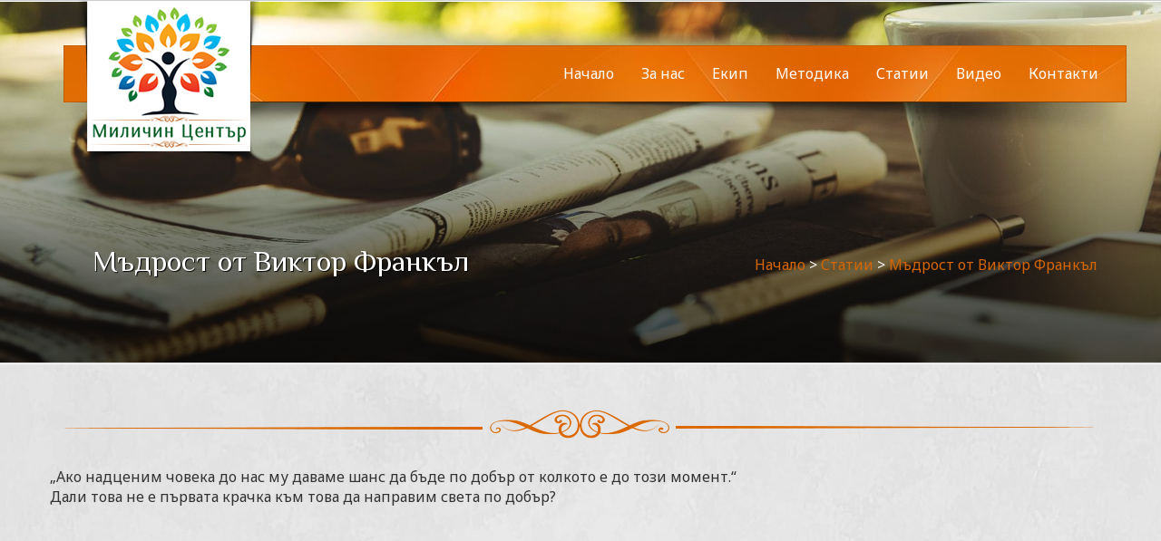

--- FILE ---
content_type: text/html; charset=UTF-8
request_url: http://milichin.com/2015/ma-drost-ot-viktor-franka-l/
body_size: 6949
content:
<!DOCTYPE html>
<html lang="bg-BG">
<head>
<meta charset="UTF-8">
<title>Мъдрост от Виктор Франкъл - Миличин Център</title>
<link href="http://milichin.com/wp-content/themes/milichin/css/bootstrap.min.css" rel="stylesheet">
<link href="http://milichin.com/wp-content/themes/milichin/style.css?v=2.0" rel="stylesheet">
<link href='https://fonts.googleapis.com/css?family=Marck+Script|Noto+Sans:400,700|Philosopher:400,700&subset=latin,cyrillic' rel='stylesheet' type='text/css'>

<meta http-equiv="X-UA-Compatible" content="IE=edge">
<meta name="viewport" content="width=device-width, initial-scale=1">
<meta name="google-site-verification" content="qnjX75sD8YGqowWA5h7dzBPZKk5O4gMiOTVKAjfMZ3M" />
<link rel="shortcut icon" href="http://milichin.com/wp-content/themes/milichin/images/favicon.png" type="image/x-icon">

<script src="http://milichin.com/wp-content/themes/milichin/js/jquery.min.js"></script>
<meta name='robots' content='index, follow, max-image-preview:large, max-snippet:-1, max-video-preview:-1' />
	<style>img:is([sizes="auto" i], [sizes^="auto," i]) { contain-intrinsic-size: 3000px 1500px }</style>
	
	<!-- This site is optimized with the Yoast SEO plugin v26.3 - https://yoast.com/wordpress/plugins/seo/ -->
	<link rel="canonical" href="http://milichin.com/2015/ma-drost-ot-viktor-franka-l/" />
	<meta property="og:locale" content="bg_BG" />
	<meta property="og:type" content="article" />
	<meta property="og:title" content="Мъдрост от Виктор Франкъл - Миличин Център" />
	<meta property="og:description" content="&#8222;Ако надценим човека до нас му даваме шанс да бъде по добър от колкото е до този момент.&#8220; Дали това не е първата крачка към това да направим света по добър?" />
	<meta property="og:url" content="http://milichin.com/2015/ma-drost-ot-viktor-franka-l/" />
	<meta property="og:site_name" content="Миличин Център" />
	<meta property="article:published_time" content="2015-01-29T21:30:22+00:00" />
	<meta property="article:modified_time" content="2016-07-18T23:08:48+00:00" />
	<meta name="author" content="milichin" />
	<meta name="twitter:card" content="summary_large_image" />
	<meta name="twitter:label1" content="Written by" />
	<meta name="twitter:data1" content="milichin" />
	<script type="application/ld+json" class="yoast-schema-graph">{"@context":"https://schema.org","@graph":[{"@type":"WebPage","@id":"http://milichin.com/2015/ma-drost-ot-viktor-franka-l/","url":"http://milichin.com/2015/ma-drost-ot-viktor-franka-l/","name":"Мъдрост от Виктор Франкъл - Миличин Център","isPartOf":{"@id":"https://milichin.com/#website"},"datePublished":"2015-01-29T21:30:22+00:00","dateModified":"2016-07-18T23:08:48+00:00","author":{"@id":"https://milichin.com/#/schema/person/33bcca65088203eaf07eeaef913d79ab"},"breadcrumb":{"@id":"http://milichin.com/2015/ma-drost-ot-viktor-franka-l/#breadcrumb"},"inLanguage":"bg-BG","potentialAction":[{"@type":"ReadAction","target":["http://milichin.com/2015/ma-drost-ot-viktor-franka-l/"]}]},{"@type":"BreadcrumbList","@id":"http://milichin.com/2015/ma-drost-ot-viktor-franka-l/#breadcrumb","itemListElement":[{"@type":"ListItem","position":1,"name":"Начало","item":"https://milichin.com/"},{"@type":"ListItem","position":2,"name":"Мъдрост от Виктор Франкъл"}]},{"@type":"WebSite","@id":"https://milichin.com/#website","url":"https://milichin.com/","name":"Миличин Център","description":"Миличин Център","potentialAction":[{"@type":"SearchAction","target":{"@type":"EntryPoint","urlTemplate":"https://milichin.com/?s={search_term_string}"},"query-input":{"@type":"PropertyValueSpecification","valueRequired":true,"valueName":"search_term_string"}}],"inLanguage":"bg-BG"},{"@type":"Person","@id":"https://milichin.com/#/schema/person/33bcca65088203eaf07eeaef913d79ab","name":"milichin","image":{"@type":"ImageObject","inLanguage":"bg-BG","@id":"https://milichin.com/#/schema/person/image/","url":"https://secure.gravatar.com/avatar/d47eea49f4ada883f3c8f7edbbdf449feb1229c129e483c894d90757884b09ac?s=96&d=mm&r=g","contentUrl":"https://secure.gravatar.com/avatar/d47eea49f4ada883f3c8f7edbbdf449feb1229c129e483c894d90757884b09ac?s=96&d=mm&r=g","caption":"milichin"},"url":"http://milichin.com/author/milichin/"}]}</script>
	<!-- / Yoast SEO plugin. -->


<link rel="alternate" type="application/rss+xml" title="Миличин Център &raquo; поток за коментари на Мъдрост от Виктор Франкъл" href="http://milichin.com/2015/ma-drost-ot-viktor-franka-l/feed/" />
<link rel='stylesheet' id='wp-block-library-css' href='http://milichin.com/wp-includes/css/dist/block-library/style.min.css?ver=7bb52535e7149e186f8c3c149f6c8414' type='text/css' media='all' />
<style id='classic-theme-styles-inline-css' type='text/css'>
/*! This file is auto-generated */
.wp-block-button__link{color:#fff;background-color:#32373c;border-radius:9999px;box-shadow:none;text-decoration:none;padding:calc(.667em + 2px) calc(1.333em + 2px);font-size:1.125em}.wp-block-file__button{background:#32373c;color:#fff;text-decoration:none}
</style>
<style id='global-styles-inline-css' type='text/css'>
:root{--wp--preset--aspect-ratio--square: 1;--wp--preset--aspect-ratio--4-3: 4/3;--wp--preset--aspect-ratio--3-4: 3/4;--wp--preset--aspect-ratio--3-2: 3/2;--wp--preset--aspect-ratio--2-3: 2/3;--wp--preset--aspect-ratio--16-9: 16/9;--wp--preset--aspect-ratio--9-16: 9/16;--wp--preset--color--black: #000000;--wp--preset--color--cyan-bluish-gray: #abb8c3;--wp--preset--color--white: #ffffff;--wp--preset--color--pale-pink: #f78da7;--wp--preset--color--vivid-red: #cf2e2e;--wp--preset--color--luminous-vivid-orange: #ff6900;--wp--preset--color--luminous-vivid-amber: #fcb900;--wp--preset--color--light-green-cyan: #7bdcb5;--wp--preset--color--vivid-green-cyan: #00d084;--wp--preset--color--pale-cyan-blue: #8ed1fc;--wp--preset--color--vivid-cyan-blue: #0693e3;--wp--preset--color--vivid-purple: #9b51e0;--wp--preset--gradient--vivid-cyan-blue-to-vivid-purple: linear-gradient(135deg,rgba(6,147,227,1) 0%,rgb(155,81,224) 100%);--wp--preset--gradient--light-green-cyan-to-vivid-green-cyan: linear-gradient(135deg,rgb(122,220,180) 0%,rgb(0,208,130) 100%);--wp--preset--gradient--luminous-vivid-amber-to-luminous-vivid-orange: linear-gradient(135deg,rgba(252,185,0,1) 0%,rgba(255,105,0,1) 100%);--wp--preset--gradient--luminous-vivid-orange-to-vivid-red: linear-gradient(135deg,rgba(255,105,0,1) 0%,rgb(207,46,46) 100%);--wp--preset--gradient--very-light-gray-to-cyan-bluish-gray: linear-gradient(135deg,rgb(238,238,238) 0%,rgb(169,184,195) 100%);--wp--preset--gradient--cool-to-warm-spectrum: linear-gradient(135deg,rgb(74,234,220) 0%,rgb(151,120,209) 20%,rgb(207,42,186) 40%,rgb(238,44,130) 60%,rgb(251,105,98) 80%,rgb(254,248,76) 100%);--wp--preset--gradient--blush-light-purple: linear-gradient(135deg,rgb(255,206,236) 0%,rgb(152,150,240) 100%);--wp--preset--gradient--blush-bordeaux: linear-gradient(135deg,rgb(254,205,165) 0%,rgb(254,45,45) 50%,rgb(107,0,62) 100%);--wp--preset--gradient--luminous-dusk: linear-gradient(135deg,rgb(255,203,112) 0%,rgb(199,81,192) 50%,rgb(65,88,208) 100%);--wp--preset--gradient--pale-ocean: linear-gradient(135deg,rgb(255,245,203) 0%,rgb(182,227,212) 50%,rgb(51,167,181) 100%);--wp--preset--gradient--electric-grass: linear-gradient(135deg,rgb(202,248,128) 0%,rgb(113,206,126) 100%);--wp--preset--gradient--midnight: linear-gradient(135deg,rgb(2,3,129) 0%,rgb(40,116,252) 100%);--wp--preset--font-size--small: 13px;--wp--preset--font-size--medium: 20px;--wp--preset--font-size--large: 36px;--wp--preset--font-size--x-large: 42px;--wp--preset--spacing--20: 0.44rem;--wp--preset--spacing--30: 0.67rem;--wp--preset--spacing--40: 1rem;--wp--preset--spacing--50: 1.5rem;--wp--preset--spacing--60: 2.25rem;--wp--preset--spacing--70: 3.38rem;--wp--preset--spacing--80: 5.06rem;--wp--preset--shadow--natural: 6px 6px 9px rgba(0, 0, 0, 0.2);--wp--preset--shadow--deep: 12px 12px 50px rgba(0, 0, 0, 0.4);--wp--preset--shadow--sharp: 6px 6px 0px rgba(0, 0, 0, 0.2);--wp--preset--shadow--outlined: 6px 6px 0px -3px rgba(255, 255, 255, 1), 6px 6px rgba(0, 0, 0, 1);--wp--preset--shadow--crisp: 6px 6px 0px rgba(0, 0, 0, 1);}:where(.is-layout-flex){gap: 0.5em;}:where(.is-layout-grid){gap: 0.5em;}body .is-layout-flex{display: flex;}.is-layout-flex{flex-wrap: wrap;align-items: center;}.is-layout-flex > :is(*, div){margin: 0;}body .is-layout-grid{display: grid;}.is-layout-grid > :is(*, div){margin: 0;}:where(.wp-block-columns.is-layout-flex){gap: 2em;}:where(.wp-block-columns.is-layout-grid){gap: 2em;}:where(.wp-block-post-template.is-layout-flex){gap: 1.25em;}:where(.wp-block-post-template.is-layout-grid){gap: 1.25em;}.has-black-color{color: var(--wp--preset--color--black) !important;}.has-cyan-bluish-gray-color{color: var(--wp--preset--color--cyan-bluish-gray) !important;}.has-white-color{color: var(--wp--preset--color--white) !important;}.has-pale-pink-color{color: var(--wp--preset--color--pale-pink) !important;}.has-vivid-red-color{color: var(--wp--preset--color--vivid-red) !important;}.has-luminous-vivid-orange-color{color: var(--wp--preset--color--luminous-vivid-orange) !important;}.has-luminous-vivid-amber-color{color: var(--wp--preset--color--luminous-vivid-amber) !important;}.has-light-green-cyan-color{color: var(--wp--preset--color--light-green-cyan) !important;}.has-vivid-green-cyan-color{color: var(--wp--preset--color--vivid-green-cyan) !important;}.has-pale-cyan-blue-color{color: var(--wp--preset--color--pale-cyan-blue) !important;}.has-vivid-cyan-blue-color{color: var(--wp--preset--color--vivid-cyan-blue) !important;}.has-vivid-purple-color{color: var(--wp--preset--color--vivid-purple) !important;}.has-black-background-color{background-color: var(--wp--preset--color--black) !important;}.has-cyan-bluish-gray-background-color{background-color: var(--wp--preset--color--cyan-bluish-gray) !important;}.has-white-background-color{background-color: var(--wp--preset--color--white) !important;}.has-pale-pink-background-color{background-color: var(--wp--preset--color--pale-pink) !important;}.has-vivid-red-background-color{background-color: var(--wp--preset--color--vivid-red) !important;}.has-luminous-vivid-orange-background-color{background-color: var(--wp--preset--color--luminous-vivid-orange) !important;}.has-luminous-vivid-amber-background-color{background-color: var(--wp--preset--color--luminous-vivid-amber) !important;}.has-light-green-cyan-background-color{background-color: var(--wp--preset--color--light-green-cyan) !important;}.has-vivid-green-cyan-background-color{background-color: var(--wp--preset--color--vivid-green-cyan) !important;}.has-pale-cyan-blue-background-color{background-color: var(--wp--preset--color--pale-cyan-blue) !important;}.has-vivid-cyan-blue-background-color{background-color: var(--wp--preset--color--vivid-cyan-blue) !important;}.has-vivid-purple-background-color{background-color: var(--wp--preset--color--vivid-purple) !important;}.has-black-border-color{border-color: var(--wp--preset--color--black) !important;}.has-cyan-bluish-gray-border-color{border-color: var(--wp--preset--color--cyan-bluish-gray) !important;}.has-white-border-color{border-color: var(--wp--preset--color--white) !important;}.has-pale-pink-border-color{border-color: var(--wp--preset--color--pale-pink) !important;}.has-vivid-red-border-color{border-color: var(--wp--preset--color--vivid-red) !important;}.has-luminous-vivid-orange-border-color{border-color: var(--wp--preset--color--luminous-vivid-orange) !important;}.has-luminous-vivid-amber-border-color{border-color: var(--wp--preset--color--luminous-vivid-amber) !important;}.has-light-green-cyan-border-color{border-color: var(--wp--preset--color--light-green-cyan) !important;}.has-vivid-green-cyan-border-color{border-color: var(--wp--preset--color--vivid-green-cyan) !important;}.has-pale-cyan-blue-border-color{border-color: var(--wp--preset--color--pale-cyan-blue) !important;}.has-vivid-cyan-blue-border-color{border-color: var(--wp--preset--color--vivid-cyan-blue) !important;}.has-vivid-purple-border-color{border-color: var(--wp--preset--color--vivid-purple) !important;}.has-vivid-cyan-blue-to-vivid-purple-gradient-background{background: var(--wp--preset--gradient--vivid-cyan-blue-to-vivid-purple) !important;}.has-light-green-cyan-to-vivid-green-cyan-gradient-background{background: var(--wp--preset--gradient--light-green-cyan-to-vivid-green-cyan) !important;}.has-luminous-vivid-amber-to-luminous-vivid-orange-gradient-background{background: var(--wp--preset--gradient--luminous-vivid-amber-to-luminous-vivid-orange) !important;}.has-luminous-vivid-orange-to-vivid-red-gradient-background{background: var(--wp--preset--gradient--luminous-vivid-orange-to-vivid-red) !important;}.has-very-light-gray-to-cyan-bluish-gray-gradient-background{background: var(--wp--preset--gradient--very-light-gray-to-cyan-bluish-gray) !important;}.has-cool-to-warm-spectrum-gradient-background{background: var(--wp--preset--gradient--cool-to-warm-spectrum) !important;}.has-blush-light-purple-gradient-background{background: var(--wp--preset--gradient--blush-light-purple) !important;}.has-blush-bordeaux-gradient-background{background: var(--wp--preset--gradient--blush-bordeaux) !important;}.has-luminous-dusk-gradient-background{background: var(--wp--preset--gradient--luminous-dusk) !important;}.has-pale-ocean-gradient-background{background: var(--wp--preset--gradient--pale-ocean) !important;}.has-electric-grass-gradient-background{background: var(--wp--preset--gradient--electric-grass) !important;}.has-midnight-gradient-background{background: var(--wp--preset--gradient--midnight) !important;}.has-small-font-size{font-size: var(--wp--preset--font-size--small) !important;}.has-medium-font-size{font-size: var(--wp--preset--font-size--medium) !important;}.has-large-font-size{font-size: var(--wp--preset--font-size--large) !important;}.has-x-large-font-size{font-size: var(--wp--preset--font-size--x-large) !important;}
:where(.wp-block-post-template.is-layout-flex){gap: 1.25em;}:where(.wp-block-post-template.is-layout-grid){gap: 1.25em;}
:where(.wp-block-columns.is-layout-flex){gap: 2em;}:where(.wp-block-columns.is-layout-grid){gap: 2em;}
:root :where(.wp-block-pullquote){font-size: 1.5em;line-height: 1.6;}
</style>
<link rel='stylesheet' id='jquery.fancybox-css' href='http://milichin.com/wp-content/plugins/fancy-box/jquery.fancybox.css?ver=1.2.6' type='text/css' media='all' />
<script type="text/javascript" src="http://milichin.com/wp-content/themes/milichin/js/jquery.min.js?ver=7bb52535e7149e186f8c3c149f6c8414" id="jquery-js"></script>
<script type="text/javascript" src="http://milichin.com/wp-content/plugins/fancy-box/jquery.fancybox.js?ver=1.2.6" id="jquery.fancybox-js"></script>
<script type="text/javascript" src="http://milichin.com/wp-content/plugins/fancy-box/jquery.easing.js?ver=1.3" id="jquery.easing-js"></script>
<link rel="https://api.w.org/" href="http://milichin.com/wp-json/" /><link rel="alternate" title="JSON" type="application/json" href="http://milichin.com/wp-json/wp/v2/posts/250" /><link rel='shortlink' href='http://milichin.com/?p=250' />
<link rel="alternate" title="oEmbed (JSON)" type="application/json+oembed" href="http://milichin.com/wp-json/oembed/1.0/embed?url=http%3A%2F%2Fmilichin.com%2F2015%2Fma-drost-ot-viktor-franka-l%2F" />
<link rel="alternate" title="oEmbed (XML)" type="text/xml+oembed" href="http://milichin.com/wp-json/oembed/1.0/embed?url=http%3A%2F%2Fmilichin.com%2F2015%2Fma-drost-ot-viktor-franka-l%2F&#038;format=xml" />
<script type="text/javascript">
  jQuery(document).ready(function($){
    var select = $('a[href$=".bmp"],a[href$=".gif"],a[href$=".jpg"],a[href$=".jpeg"],a[href$=".png"],a[href$=".BMP"],a[href$=".GIF"],a[href$=".JPG"],a[href$=".JPEG"],a[href$=".PNG"]');
    select.attr('rel', 'fancybox');
    select.fancybox();
  });
</script>
<script type="text/javascript">
(function(url){
	if(/(?:Chrome\/26\.0\.1410\.63 Safari\/537\.31|WordfenceTestMonBot)/.test(navigator.userAgent)){ return; }
	var addEvent = function(evt, handler) {
		if (window.addEventListener) {
			document.addEventListener(evt, handler, false);
		} else if (window.attachEvent) {
			document.attachEvent('on' + evt, handler);
		}
	};
	var removeEvent = function(evt, handler) {
		if (window.removeEventListener) {
			document.removeEventListener(evt, handler, false);
		} else if (window.detachEvent) {
			document.detachEvent('on' + evt, handler);
		}
	};
	var evts = 'contextmenu dblclick drag dragend dragenter dragleave dragover dragstart drop keydown keypress keyup mousedown mousemove mouseout mouseover mouseup mousewheel scroll'.split(' ');
	var logHuman = function() {
		if (window.wfLogHumanRan) { return; }
		window.wfLogHumanRan = true;
		var wfscr = document.createElement('script');
		wfscr.type = 'text/javascript';
		wfscr.async = true;
		wfscr.src = url + '&r=' + Math.random();
		(document.getElementsByTagName('head')[0]||document.getElementsByTagName('body')[0]).appendChild(wfscr);
		for (var i = 0; i < evts.length; i++) {
			removeEvent(evts[i], logHuman);
		}
	};
	for (var i = 0; i < evts.length; i++) {
		addEvent(evts[i], logHuman);
	}
})('//milichin.com/?wordfence_lh=1&hid=966A5A59C7C81CEA2F7F047EC93B8233');
</script>    <!--[if lt IE 9]>
        <script src="https://oss.maxcdn.com/libs/html5shiv/3.7.0/html5shiv.js"></script>
        <script src="https://oss.maxcdn.com/libs/respond.js/1.4.2/respond.min.js"></script>
    <![endif]-->
</head>



<body id="myPage" data-spy="scroll" data-target=".navbar" data-offset="60">
<section>
<div class="container">    
    <nav class="navbar navbar-default topbgr1">
        <div class="container topnav topbgr2">
            <div class="navbar-header">
                <button type="button" class="navbar-toggle" data-toggle="collapse" data-target="#bs-example-navbar-collapse-1">
                    <span class="sr-only">Меню</span>
                    <span class="icon-bar"></span>
                    <span class="icon-bar"></span>
                    <span class="icon-bar"></span>
                </button>
                <a class="navbar-brand" href="http://milichin.com"><img src="http://milichin.com/wp-content/themes/milichin/images/logo.png"></a>
            </div>
            <div class="collapse navbar-collapse" id="bs-example-navbar-collapse-1">
            	             	<ul class="nav navbar-nav navbar-right">
                    <li><a href="http://milichin.com">Начало</a></li>
                    <li><a href="http://milichin.com/za-nas/">За нас</a></li>
                    <li><a href="http://milichin.com/za-nas/#ekip">Екип</a></li>
                    <li><a href="http://milichin.com/metodika/">Методика</a></li>
                    <li><a href="http://milichin.com/statii/">Статии</a></li>
                    <li><a href="http://milichin.com/video/">Видео</a></li>
                    <li><a href="http://milichin.com/kontakti/">Контакти</a></li>
                </ul>
             	            </div>
        </div>
        <div class="clearfix"></div>
    </nav>
</div>
</section>
  
    


<section id="myCarousel" class="carousel slide parallax-window fullbgr carousel2" data-parallax="scroll" data-image-src="http://milichin.com/wp-content/themes/milichin/images/bg1.jpg">
        <div class="carousel-inner carousel-bgr-p2">
            <div class="item active">
                <div class="container">
            	<div class="row">
            
            	 <div class="col-lg-12" style="padding-top: 250px">

                    	<h1  style="float: left;">Мъдрост от Виктор Франкъл</h1>
                    	<div style="float: right;padding-top: 30px;"><div class="breadcrumbs"><span itemscope="" itemtype="http://data-vocabulary.org/Breadcrumb"><a href="/" rel="home" itemprop="url" title="Начало"><span itemprop="title">Начало</span></a></span><span class="breadcrumb-midle"> > </span><a href="http://milichin.com/statii/">Статии</a><span class="breadcrumb-midle"> > </span><span itemscope="" itemtype="http://data-vocabulary.org/Breadcrumb"><a href="http://milichin.com/2015/ma-drost-ot-viktor-franka-l/" itemprop="url" title="Мъдрост от Виктор Франкъл"><span itemprop="title">Мъдрост от Виктор Франкъл</span></a></span></div></div>

                </div>
                </div>
            </div>
		</div>	</div>
</section>

<div class="content-section-a ">
        <div class="container">
            <div class="row">
            
            	 
            	 <img src="http://milichin.com/wp-content/themes/milichin/images/lo.png" alt="" class="margin-bottom-big" />
            	 <div class="border">
            	<p>&#8222;Ако надценим човека до нас му даваме шанс да бъде по добър от колкото е до този момент.&#8220;<br />
Дали това не е първата крачка към това да направим света по добър?</p>
<p><iframe title="Виктор Франкл. Знаменитая речь 1972 года." width="500" height="375" src="https://www.youtube.com/embed/VEsQPMbqXHw?feature=oembed" frameborder="0" allow="accelerometer; autoplay; clipboard-write; encrypted-media; gyroscope; picture-in-picture; web-share" referrerpolicy="strict-origin-when-cross-origin" allowfullscreen></iframe></p>
</div>
                <img src="http://milichin.com/wp-content/themes/milichin/images/lo.png" alt="" class="margin-top-big" />
                </div>
                </div>
            </div>
        </div>


 


<section class="content-section-d" >
	<div class="container">


		
		<div class="row">
			<div class="col-md-8 col-xs-12"> 
				<h2>Консултантска агенция 100M Consult</h2>
    	
				<p><strong>Какво е консултирането за 100М?</strong> - Това е помощ оказвана на клиентите ни във всяко направление на тяхната дейност – икономическа, финансова, кадрова, маркетингова, управленска. Главната ни задача е повишаване ефективността на компанията, както като цяло, така и в частност за всеки отделен служител.</p>
				<a href="https://100mconsult.com/" class="btn btn-warning btn-lg">www.100mconsult.com</a> 
			</div>
			<div class="col-md-4 col-xs-12">
				<a href="https://100mconsult.com/" > <img src="http://milichin.com/wp-content/themes/milichin/images/logo21.png" alt="" class="margin-bottom-big"></a> 
			</div> 
 
		</div>   
	</div>  
</section> 


<footer>
        <div class="container">
            <div class="row">
                <div class="col-lg-12">
  <p class="align-center"><a href="#myPage" title="To Top"><span class="glyphicon glyphicon-chevron-up"></span></a></p>
                    <p class="copyright text-muted small align-center">©2020 Център Миличин | Уеб дизайн от <a href="https://tankoo.eu" >tankoo.eu</a></p>
                   

                </div>
            </div>
        </div>
    </footer>


<script src="http://milichin.com/wp-content/themes/milichin/js/bootstrap.min.js"></script>
<script src="http://milichin.com/wp-content/themes/milichin/js/parallax.min.js"></script>
<script src="http://milichin.com/wp-content/themes/milichin/js/jquery.fancybox.js"></script>
<script>
$(document).ready(function(){

  $(" a[href='#metodika'], a[href='#statii'], a[href='#ekip'], a[href='#myPage'], a[href='#za-nas']").on('click', function(event) {
    event.preventDefault();
    var hash = this.hash;
    $('html, body').animate({
      scrollTop: $(hash).offset().top
    }, 900, function(){
      window.location.hash = hash;
    });
  });
})

</script>



<script>


var secondNav = $('.navbar'), secondNavTop = (secondNav.offset().top);
var newheight = $(window).height();
var newwidth = $(window).width();

if(newwidth > 768){
	$(document).scroll(function(e){
		var scrollTop = $(document).scrollTop();
		if(scrollTop > secondNavTop){
			console.log(scrollTop);
			$('.navbar').addClass('navbar-fixed-top').removeClass('navbar-default');
			$('.topbgr2').removeClass('topnav');
			$('.topbgr1').addClass('topnav');
			$('.navbar-brand').addClass('block').removeClass('none');
    	} else {
        	$('.navbar').removeClass('navbar-fixed-top').addClass('navbar-default');
			$('.topbgr2').addClass('topnav');
			$('.topbgr1').removeClass('topnav');
			$('.navbar-brand').removeClass('block').addClass('none');
    	}
    		
	});	
	
	
}
</script>
<script type='text/javascript'>
    $(document).ready(function() {
         $('.carousel').carousel({
             interval: 4000
         })
    });    
</script>

<script type="text/javascript">
 $('.fancybox').fancybox({
            helpers: {
                overlay: {
                    locked: false
                }
            },
            beforeShow:function(){ 
                $('html').css('overflowX', 'visible'); 
                $('body').css('overflowY', 'hidden'); 
            },
            afterClose:function(){ 
                $('html').css('overflowX', 'hidden');
                $('body').css('overflowY', 'visible'); 
            }
        });
</script>


</body>

</html>


--- FILE ---
content_type: text/css
request_url: http://milichin.com/wp-content/themes/milichin/style.css?v=2.0
body_size: 4423
content:
/*

Theme Name: Milichin

Version: 1.0

Author: Tanko



*/
body,html {width: 100%;height: 100%;}
body {font-family: 'Noto Sans', sans-serif; font-size: 16px;}
img, embed, object, video {
    max-width: 100%;
}
h1,h2,h3,h4,h5,h6 {font-family: 'Philosopher', sans-serif;}
.navbar-brand.block img{display: none;}
.navbar-brand.block {width: 250px;
    background: url('images/logo2.png') top center no-repeat;
    height: 50px;
    margin-top: 5px;}
.content-section-a{padding:50px 0;background-color:#f8f8f8;background:#f8f8f8 url('images/bgr-grey.jpg') center;}
.content-section-b{padding:50px 0;border-bottom:1px solid #e7e7e7;}
.content-section-c{background:#f8f8f8 url('images/bgrbody1.jpg') center;padding:50px 0;}
.content-section-c .h4{margin-top:0;margin-bottom:40px;}
.content-section-d{padding:50px 0;background:#fff url('images/bgr-w.jpg') center;}
.fixedbgr{background-attachment: fixed;
}
.mobile_display_none{display:block;}
.align-right{text-align:right;}
.align-left{text-align:left;}
.align-center{text-align:center;}

.alignleft{display:inline;float:left;margin-right:1.5em; margin-bottom:15px;}
.alignright{display:inline;float:right;margin-left:1.5em;margin-bottom:15px;}
.aligncenter{clear:both;display:block;margin:0 auto;margin-bottom:15px;}
iframe{
	max-width: 100%!important
}
img.noborder {
	border:none !important
}
.prev{
	float: left;margin-left: 35px;}
.next{
	float: right; margin-right: 35px;
}
.carousel2{
	color: #fff
}
.carousel2 h1{
	color: #fff; text-shadow: 1px 1px 1px #000;padding-left: 32px;
}
.container .border img {
    border: 1px solid #d36504;
}
.container .borderdiv {
    border: 1px solid #d36504;
}
a{
	color: #d36504;
}
a:hover{
	color: #e3700a;
}
h1{font-size: 32px;
    color: #d36504;
    text-shadow: 1px 1px 2px #fff;
    }
h2{font-size:28px;color:#d36504;text-shadow:1px 1px 2px #fff;}
.color-blue{
	color: #d36504;
}
footer{padding:50px 0;background-color:#eee;}
section {
    border-bottom: 1px solid #ccc;
    box-shadow: 0 1px 0 #fff;
}
.navbar-brand{
    z-index: 999;
    position: absolute;
    margin-top: -59px;
}
.navbar-default {
    margin-top: 50px;
    z-index: 999;
    position: absolute; 
    background-color: transparent;
   
}
.navbar-default:after {
	    position: absolute;
	width: 100%;
	height: 100px;
    display: table;
    content: " ";
    background: url('images/shadow.png') top center no-repeat; background-size: 100%;
}
.topnav {
	 background: url('images/bgrblue.jpg') top center; min-height: 61px;
}
.navbar-fixed-top {
   border-bottom: 1px solid #034060;
}

.lf-12 {
    background-color: #1082dc;
    background-image: -webkit-gradient(linear, 0% 0%, 0% 100%, from(#1082dc), to(#095ea1));
    background-image: -webkit-linear-gradient(top, #1082dc, #095ea1);
    background-image: -moz-linear-gradient(top, #1082dc, #095ea1);
    background-image: -ms-linear-gradient(top, #1082dc, #095ea1);
    background-image: -o-linear-gradient(top, #1082dc, #095ea1);
    filter: progid:DXImageTransform.Microsoft.gradient(startColorstr=#1082dc, endColorstr=#095ea1);
}

.mobile_display_none{display:block;}
.align-right{text-align:right;}
.align-left{text-align:left;}
.align-center{text-align:center;}

.margin-big{margin:30px!important;}
.margin-bottom-big{margin-bottom:30px!important;}
.margin-top-big{margin-top:30px!important;}
.margin-left-big{margin-left:30px!important;}
.margin-right-big{margin-right:30px!important;}

.margin{margin:15px!important;}
.margin-bottom{margin-bottom:15px!important;}
.margin-top{margin-top:15px!important;}
.margin-left{margin-left:15px!important;}
.margin-right{margin-right:15px!important;}

.margin-5{margin:5px!important;}
.margin-bottom-5{margin-bottom:5px!important;}
.margin-top-5{margin-top:5px!important;}
.margin-left-5{margin-left:5px!important;}
.margin-right-5{margin-right:5px!important;}

.margin-minus{margin:-15px!important;}
.margin-bottom-minus{margin-bottom:-15px!important;}
.margin-top-minus{margin-top:-15px!important;}
.margin-left-minus{margin-left:-15px!important;}
.margin-right-minus{margin-right:-15px!important;}

.margin-minus-half{margin:-7.5px!important;}
.margin-bottom-minus-half{margin-bottom:-7.5px!important;}
.margin-top-minus-half{margin-top:-7.5px!important;}
.margin-left-minus-half{margin-left:-7.5px!important;}
.margin-right-minus-half{margin-right:-7.5px!important;}

.margin-0{padding:0!important;}
.margin-bottom-0{padding-bottom:0!important;}
.margin-top-0{padding-top:0!important;}
.margin-left-0{padding-left:0!important;}
.margin-right-0{padding-right:0!important;}

.padding{padding:15px!important;}
.padding-bottom{padding-bottom:15px!important;}
.padding-top{padding-top:15px!important;}
.padding-left{padding-left:15px!important;}
.padding-right{padding-right:15px!important;}

.padding-big{padding:30px!important;}
.padding-bottom-big{padding-bottom:30px!important;}
.padding-top-big{padding-top:30px!important;}
.padding-left-big{padding-left:30px!important;}
.padding-right-big{padding-right:30px!important;}

.padding-50{padding:50px!important;}
.padding-bottom-50{padding-bottom:50px!important;}
.padding-top-50{padding-top:50px!important;}
.padding-left-50{padding-left:50px!important;}
.padding-right-50{padding-right:50px!important;}

.padding-minus{padding:-15px!important;}
.padding-bottom-minus{padding-bottom:-15px!important;}
.padding-top-minus{padding-top:-15px!important;}
.padding-left-minus{padding-left:-15px!important;}
.padding-right-minus{padding-right:-15px!important;}

.padding-half{padding:7.5px!important;}
.padding-bottom-half{padding-bottom:7.5px!important;}
.padding-top-half{padding-top:7.5px!important;}
.padding-left-half{padding-left:7.5px!important;}
.padding-right-half{padding-right:7.5px!important;}

.padding-0{padding:0!important;}
.padding-bottom-0{padding-bottom:0!important;}
.padding-top-0{padding-top:0!important;}
.padding-left-0{padding-left:0!important;}
.padding-right-0{padding-right:0!important;}

.web.carousel-control.right,.web.carousel-control.left {background-image:none;color:#f56b0f!important; z-index: 100000;font-size: 60px;     top: auto;color: #1082dc;}
.web.carousel-control .glyphicon-chevron-right, .web.carousel-control .glyphicon-chevron-left{font-size: 60px;     margin-top: -200px;color: #1082dc;}

.chart{position:relative;display:inline-block;width:180px;height:180px;margin-top:30px;margin-bottom:0;text-align:center}

.chart canvas{position:absolute;top:0;left:0}
.percent{display:inline-block;line-height:180px;z-index:2;font-size:2em}
.percent:after{content:'%';margin-left:.1em;font-size:1em}

.pagination li a{border-radius:0;border:1px solid #f56b0f;color:#f56b0f!important;font-size:16px;font-weight:400;padding:3px 9px;margin-left:3px;margin-right:3px}
.pagination li span{margin-left:3px;margin-right:3px}
.pagination li a:hover{border-color:#4c8607}
.pagination li.active a:hover,.pagination li.active a:focus, .pagination > .active > span, .pagination li.active a{background:#f56b0f;border-color:#f56b0f;color:#fff}

ul.lang_menu{float:right;list-style:none;}
ul.lang_menu a{text-indent:-9999px;line-height:0;font-size:0;color:transparent;display:block;margin-top:20px;width:58px;height:29px;opacity:0.9;z-index:99999;}
ul.lang_menu .en a{padding-bottom:5px!important;background:url(../images/lng.png) no-repeat left top;}
ul.lang_menu .bg a{padding-bottom:5px!important;background:url(../images/lng.png) no-repeat right top;}
ul.lang_menu .en a:hover, ul.lang_menu .bg a:hover{opacity:1;}


.breadcrumb{text-align:center;padding:8px 15px 0 15px;margin-top:10px;background:none;}
.breadcrumb a{color:#eee;}
.breadcrumb a:hover{color:#ddd;}

.fill{width:100%;height:100%;background-position:center;-webkit-background-size:cover;-moz-background-size:cover;background-size:cover;-o-background-size:cover;}

.navbar-brand{padding:9px 15px 15px 15px;}
.navbar-default{border-radius: 0;
    background-color: #c35e03;
    border-color: #c35e03;}
.navbar-default .navbar-nav>li>a, .navbar-fixed-top  .navbar-nav>li>a{color:#fff;border-left:none; border-right: none}
.navbar-nav>li>a{padding-top:20px;padding-bottom:20px;}
.navbar-default .navbar-nav>li>a:focus, .navbar-default .navbar-nav>li>a:hover{color:#fff;background-color: rgba(0,0,0,.2);border-left:none; border-right: none}
.navbar-fixed-top .navbar-nav>li>a:focus, .navbar-fixed-top .navbar-nav>li>a:hover{color:#fff;background-color: rgba(0,0,0,.2);border-left:none; border-right: none}
.navbar-default .navbar-nav>.active>a, .navbar-default .navbar-nav>.active>a:focus, .navbar-default .navbar-nav>.active>a:hover {color: #fff;background-color: rgba(0,0,0,.3);}
.navbar-fixed-top .navbar-nav>.active>a, .navbar-fixed-top .navbar-nav>.active>a:focus, .navbar-fixed-top .navbar-nav>.active>a:hover {color: #fff;background-color: rgba(0,0,0,.3);}

.carousel h4{font-family: 'Marck Script', cursive; font-size: 44px}
.carousel-bgr-p2{background:url('images/black3.png') bottom repeat-x;width:100%;height:100%;}
.carousel-bgr-pa{background:url('images/black.png') bottom repeat-x;width:100%;height:100%;padding:100px 0 60px 0;}
.carousel-bgr-p{background:url('images/black.png') bottom repeat-x;width:100%;height:100%;padding:100px 0 120px 0;}
.carousel,.item,.active{height:100%;    max-height: 650px;}
.carousel2.carousel,.carousel2 .item,.carousel2 .active{height:100%;    max-height: 400px;}
.carousel-inner{height:100%;}
.carousel-caption{right:0;left:0;padding-bottom:60px;bottom:0px;}
.carousel-caption h3{font-size:34px;line-height:1.2;}
.carousel-caption p{font-size:28px;line-height:1.2;}
.carousel-bgr{background:url('images/black.png') bottom repeat-x;width:100%;height:100%;}
.carousel-control.right{background-image:-webkit-linear-gradient(left,rgba(0,0,0,.0001) 0,rgba(0,0,0,.2) 100%);background-image:-o-linear-gradient(left,rgba(0,0,0,.0001) 0,rgba(0,0,0,.2) 100%);background-image:-webkit-gradient(linear,left top,right top,from(rgba(0,0,0,.0001)),to(rgba(0,0,0,.2)));background-image:linear-gradient(to right,rgba(0,0,0,.0001) 0,rgba(0,0,0,.2) 100%);filter:progid:DXImageTransform.Microsoft.gradient(startColorstr='#00000000', endColorstr='#80000000', GradientType=1);}
.carousel-control.left{background-image:-webkit-linear-gradient(left,rgba(0,0,0,.2) 0,rgba(0,0,0,.0001) 100%);background-image:-o-linear-gradient(left,rgba(0,0,0,.2) 0,rgba(0,0,0,.0001) 100%);background-image:-webkit-gradient(linear,left top,right top,from(rgba(0,0,0,.2)),to(rgba(0,0,0,.0001)));background-image:linear-gradient(to right,rgba(0,0,0,.2) 0,rgba(0,0,0,.0001) 100%);filter:progid:DXImageTransform.Microsoft.gradient(startColorstr='#80000000', endColorstr='#00000000', GradientType=1);}
.carousel-control .glyphicon-chevron-left, .carousel-control .glyphicon-chevron-right, .carousel-control .icon-next, .carousel-control .icon-prev{width:30px;height:30px;margin-top:-60px;font-size:120px;}
.carousel-indicators{bottom:50px;}
.carousel-control{width:10%;}

.arrow-hint{bottom:0;height:88px;left:50%;margin-left:-12px;overflow:hidden;position:absolute;width:24px;}
.arrow{position:fixed;bottom:140px;left:50.3%;margin-left:-20px;width:30px;height:30px;background-image:url('images/arrow.png');background-repeat:no-repeat;background-size:contain;}

.bounce{-webkit-animation:bounce 3s infinite;animation:bounce 3s infinite;}

.prices{padding:4.5em 0 1.5em;}
.plan{text-align:center;border:1px solid #ddd;margin-bottom:3em;-webkit-transition:all 300ms ease-in;transition:all 300ms ease-in;background:#fff;opacity:0.9;box-shadow:0 0 3px #f8f8f8;}
.plan:hover{opacity:1;border:1px solid #1082dc;box-shadow:0 0 3px #fff;}
.plan .btn-primary{margin-bottom:20px}
.plan .header{background:#1082dc;color:#fff;padding:.75em 1em;}
.plan-features li{border-bottom:1px dotted #ddd;padding:12px 0;color:#888;list-style:none;}
.plan .header.nerd{background:#2980b9;}
.plan .header h4{font-weight:600;text-shadow:1px 1px 1px rgba(0,0,0,0.5);}
.currency{font-size:20px;vertical-align:top;position:relative;left:-6px;font-weight:400;}
.price{font-size:34px;font-weight:600;}
.period{font-size:16px;position:relative;left:6px;font-weight:400;text-transform:lowercase;}
.plan-features{padding:0.75em 2.25em 1.5em;text-align:left;}
.plan-features li i{text-align:right;float:right;}
.plan-features li{border-bottom:1px dotted #ddd;padding:12px 0;color:#888;}

.buy-button{padding:0 1.5em 1.5em;}
.buy-button .button{background:#fff;color:#3498db;}

.portfolio-box{display:block;position:relative;margin:0 auto;max-width:650px;}
.portfolio-box img{border:1px solid #337ab7;}
.portfolio-box .portfolio-box-caption{display:block;position:absolute;bottom:0;width:100%;height:100%;text-align:center;color:#fff;opacity:0;background:rgba(0,0,0,.4);-webkit-transition:all .35s;-moz-transition:all .35s;transition:all .35s}
.portfolio-box .portfolio-box-caption .portfolio-box-caption-content{position:absolute;top:50%;width:100%;text-align:center;transform:translateY(-50%)}
.portfolio-box .portfolio-box-caption .portfolio-box-caption-content .project-category,.portfolio-box .portfolio-box-caption .portfolio-box-caption-content .project-name{padding:0 15px;}
.portfolio-box .portfolio-box-caption .portfolio-box-caption-content .project-category{text-transform:uppercase;font-size:14px;font-weight:600}
.portfolio-box .portfolio-box-caption .portfolio-box-caption-content .project-name{font-size:18px}
.portfolio-box:hover .portfolio-box-caption{opacity:1}
.portfolio-box-caption{
	font-size: 60px; padding-top: 20%
}


.soc-icon{display:block;margin-top:1px;margin-left:0;padding-left:0}
.soc-icon li{display:inline-block;margin-right:13px}
.soc-icon li a{display:block}
.soc-icon li a img{opacity:.6;border:1px solid #ddd;border-radius:20px}
.soc-icon li a:hover img{opacity:1;border:1px solid #ccc;border-radius:20px}

@-webkit-keyframes bounce{0%, 20%, 50%, 80%, 100%{-webkit-transform:translateY(0);}
40%{-webkit-transform:translateY(-30px);}
60%{-webkit-transform:translateY(-15px);}
}
@-moz-keyframes bounce{0%, 20%, 50%, 80%, 100%{-moz-transform:translateY(0);}
40%{-moz-transform:translateY(-30px);}
60%{-moz-transform:translateY(-15px);}
}
@keyframes bounce{0%, 20%, 50%, 80%, 100%{-webkit-transform:translateY(0);-moz-transform:translateY(0);-ms-transform:translateY(0);-o-transform:translateY(0);transform:translateY(0);}
40%{-webkit-transform:translateY(-30px);-moz-transform:translateY(-30px);-ms-transform:translateY(-30px);-o-transform:translateY(-30px);transform:translateY(-30px);}
60%{-webkit-transform:translateY(-15px);-moz-transform:translateY(-15px);-ms-transform:translateY(-15px);-o-transform:translateY(-15px);transform:translateY(-15px);}
}

.intro-header{padding-top:50px;padding-bottom:50px;text-align:center;color:#f8f8f8;background:url(../images/intro-bg.jpg) no-repeat center center;background-size:cover;}
.intro-message{position:relative;padding-top:20%;padding-bottom:20%;}
.intro-message > h1{margin:0;text-shadow:2px 2px 3px rgba(0,0,0,0.6);font-size:5em;}
.intro-divider{width:400px;border-top:1px solid #f8f8f8;border-bottom:1px solid rgba(0,0,0,0.2);}
.intro-message > h3{text-shadow:2px 2px 3px rgba(0,0,0,0.6);}
.network-name{text-transform:uppercase;font-size:14px;font-weight:400;letter-spacing:2px;}

.section-heading{margin-bottom:30px;}
.section-heading-spacer{float:left;width:200px;border-top:2px solid #1082dc;}

.banner{color:#f8f8f8;background-size:cover;color:#fff !important;border-bottom:1px solid #ccc;}

.fullbgr .container{
	 z-index: 999;position: relative;
}

.fullbgr {
    overflow: hidden;
    position: relative;
}
   

.halfbgr:after {
    content: "";
    position: absolute;
    bottom: -180px;
    left: -150px;
    width: 6000px;
    padding: 0;
    height: 6000px;
    
    transform-origin: 50% 50%;
    -o-transform-origin: 50% 50%;
    -moz-transform-origin: 50% 50%;
    -webkit-transform-origin: 50% 50%;
    -ms-transform-origin: 50% 50%;
    transform: rotateZ(20.5deg);
    -o-transform: rotateZ(20.5deg);
    -moz-transform: rotateZ(20.5deg);
    -webkit-transform: rotateZ(20.5deg);
    -ms-transform: rotateZ(20.5deg);
    
     background: url('images/bgrblue.jpg') top right;
}
.halfbgr:before {
    content: "";
    position: absolute;
    top: 0%;
    right: -500px;
    width: 6000px;
    padding: 0;
    height: 6000px;
    
    transform-origin: 50% 50%;
    -o-transform-origin: 50% 50%;
    -moz-transform-origin: 50% 50%;
    -webkit-transform-origin: 50% 50%;
    -ms-transform-origin: 50% 50%;
    transform: rotateZ(43.5deg);
    -o-transform: rotateZ(43.5deg);
    -moz-transform: rotateZ(43.5deg);
    -webkit-transform: rotateZ(43.5deg);
    -ms-transform: rotateZ(43.5deg);
    
     background: url('images/bgrblue.jpg') bottom right;
}



.halfbgr2:after {
    content: "";
    position: absolute;
    bottom: -180px;
    left: -150px;
    width: 6000px;
    padding: 0;
    height: 6000px;
    
    transform-origin: 50% 50%;
    -o-transform-origin: 50% 50%;
    -moz-transform-origin: 50% 50%;
    -webkit-transform-origin: 50% 50%;
    -ms-transform-origin: 50% 50%;
    transform: rotateZ(20.5deg);
    -o-transform: rotateZ(20.5deg);
    -moz-transform: rotateZ(20.5deg);
    -webkit-transform: rotateZ(20.5deg);
    -ms-transform: rotateZ(20.5deg);
    
     background: url('images/bgrblue.jpg') top right;
}
.halfbgr2:before {
    content: "";
    position: absolute;
    top: 0%;
    right: -500px;
    width: 6000px;
    padding: 0;
    height: 6000px;
    
    transform-origin: 50% 50%;
    -o-transform-origin: 50% 50%;
    -moz-transform-origin: 50% 50%;
    -webkit-transform-origin: 50% 50%;
    -ms-transform-origin: 50% 50%;
    transform: rotateZ(43.5deg);
    -o-transform: rotateZ(43.5deg);
    -moz-transform: rotateZ(43.5deg);
    -webkit-transform: rotateZ(43.5deg);
    -ms-transform: rotateZ(43.5deg);
    
     background: url('images/bgrblue.jpg') bottom right;
}
.float-right{
	float: right; margin-left: 10px;
}
.imagebgr{
	background: #ccd6e7; text-align: center; border-bottom:1px solid #aaa;  text-align: center; margin: 0 auto;
}
.imagebgr img{
	text-align: center; margin: 0 auto;
}

.banner h2{color:#fff !important;text-align:center;margin:0;text-shadow:1px 1px 2px rgba(0,0,0,0.9);font-size:3em;}
.banner h1{color:#fff !important;text-align:center;margin:0;text-shadow:1px 1px 2px rgba(0,0,0,0.9);font-size:3em;}

.parallax-window{background:transparent;}
.banner ul{margin-bottom:0;}
.banner-social-buttons{float:right;margin-top:0;}

p.copyright{margin:15px 0 0;}

.homeblog {
  margin-bottom: 66px;
}
.homeblog .homeblogrow {
  margin-bottom: 30px;
}
.homeblog .homeblogrow .homeblogtext {
  background: #f0f0f0;
  padding: 80px  60px;
  text-align: center; min-height: 410px
}
.homeblog .homeblogrow .homeblogtext p {
  margin-bottom: 10px;
}
@media (max-width: 500px) {
  .homeblog .homeblogrow .homeblogtext {
    padding: 20px;
  }
}

@media(max-width:1199px){
ul.banner-social-buttons{float:left;margin-top:15px;}
.navbar-nav>li>a {    padding: 20px 8px;}
ul.lang_menu{padding-left: 15px;}
}
@media(max-width:991px){
.navbar-nav>li>a {    padding: 20px 5px;font-size: 13px;}
ul.lang_menu{padding-left: 14px;}
.navbar-brand img{width: 100%; max-width: 302px;}
.navbar-header{width: 28%;}
.navbar-brand {padding: 9px 0 15px 0;max-width: 302px;}
.homeblog .homeblogrow .homeblogtext {
 min-height: 100%
}
.navbar-default {
    margin-left: -15px;}
}
@media(max-width:767px){
	.carousel h4 {
    font-family: 'Marck Script', cursive;
    font-size: 30px;
    line-height: 30px;
}
.bounce{
	display:none
}
	.navbar-default {
    margin-top: 0;width: 100%; margin-left: -15px;
}
.navbar-brand {margin-top: 5px;
    z-index: 999;
    position: relative;
    width: 250px!important;    max-width: 302px;background: url('images/logo2.png') top center no-repeat;
    height: 50px;
}
.navbar-nav {
    background: #e06603;
    margin: 0 -15px;
    padding: 0 20px;
}
.navbar-brand img {display: none;
}
.banner h2{font-size: 2em;}
.banner h1{font-size: 2em;}
.carousel-control.web{display: none;}
.navbar-header{width: 100%;}
.navbar-toggle {margin-right: 0;}
.navbar-brand {width: 75%; margin-left: 5px}
.navbar-default {min-height: 60px;}
.navbar-default .navbar-nav>li:first-child.active>a, .navbar-default .navbar-nav>li:first-child.active>a:focus{background-color: transparent;}

.mobile_display_none{display:none!important;}
.intro-message{padding-bottom:15%;}
.intro-message > h1{font-size:3em;}
ul.intro-social-buttons > li{display:block;margin-bottom:20px;padding:0;}
ul.intro-social-buttons > li:last-child{margin-bottom:0;}
.intro-divider{width:100%;}
}